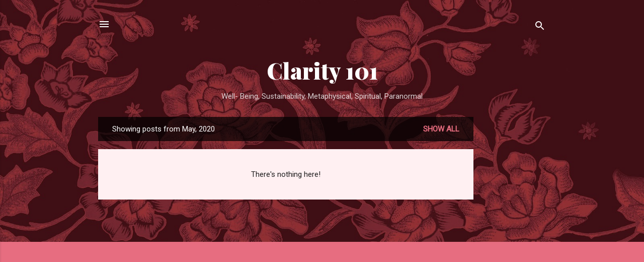

--- FILE ---
content_type: text/html; charset=utf-8
request_url: https://www.google.com/recaptcha/api2/aframe
body_size: 266
content:
<!DOCTYPE HTML><html><head><meta http-equiv="content-type" content="text/html; charset=UTF-8"></head><body><script nonce="tk9eejz_cr7QlllqVaR2Fw">/** Anti-fraud and anti-abuse applications only. See google.com/recaptcha */ try{var clients={'sodar':'https://pagead2.googlesyndication.com/pagead/sodar?'};window.addEventListener("message",function(a){try{if(a.source===window.parent){var b=JSON.parse(a.data);var c=clients[b['id']];if(c){var d=document.createElement('img');d.src=c+b['params']+'&rc='+(localStorage.getItem("rc::a")?sessionStorage.getItem("rc::b"):"");window.document.body.appendChild(d);sessionStorage.setItem("rc::e",parseInt(sessionStorage.getItem("rc::e")||0)+1);localStorage.setItem("rc::h",'1768421616984');}}}catch(b){}});window.parent.postMessage("_grecaptcha_ready", "*");}catch(b){}</script></body></html>